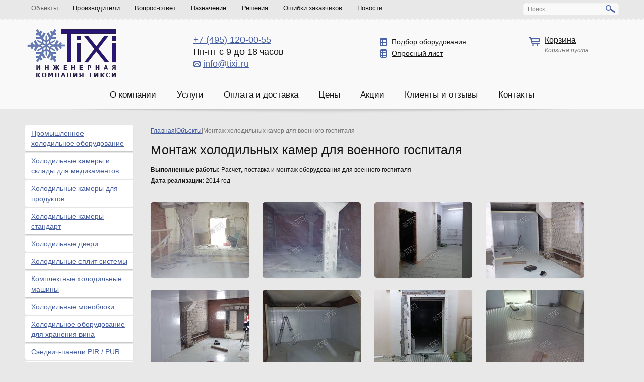

--- FILE ---
content_type: text/html; charset=utf-8
request_url: https://www.tixi.ru/objects/montazh-holodilnyh-kamer-dlya-voennogo-gospitalya/
body_size: 8753
content:
<!DOCTYPE html>

<!--[if lt IE 7]><html class="no-js lt-ie9 lt-ie8 lt-ie7"> <![endif]-->
<!--[if IE 7]><html class="no-js ie7 lt-ie9 lt-ie8"> <![endif]-->
<!--[if IE 8]><html class="no-js ie8 lt-ie9"> <![endif]-->
<!--[if IE 9]><html class="no-js ie9"> <![endif]-->
<!--[if gt IE 8]><!--><html class="no-js"> <!--<![endif]-->
<head>
<!-- Google Tag Manager -->
<script>(function(w,d,s,l,i){w[l]=w[l]||[];w[l].push({'gtm.start':
new Date().getTime(),event:'gtm.js'});var f=d.getElementsByTagName(s)[0],
j=d.createElement(s),dl=l!='dataLayer'?'&l='+l:'';j.async=true;j.src=
'https://www.googletagmanager.com/gtm.js?id='+i+dl;f.parentNode.insertBefore(j,f);
})(window,document,'script','dataLayer','GTM-NT9TW8M');</script>
<!-- End Google Tag Manager -->
<!-- Google tag (gtag.js) -->
<script async src="https://www.googletagmanager.com/gtag/js?id=G-PNLZ5RKPB8"></script>
<script>
  window.dataLayer = window.dataLayer || [];
  function gtag(){dataLayer.push(arguments);}
  gtag('js', new Date());

  gtag('config', 'G-PNLZ5RKPB8');
</script>
<meta name="google-site-verification" content="Tz7lpBmL1qzz0vTNGZrTplvG8dx-BoFiYeDNXpREwbA" />
<!-- Yandex.Metrika counter -->
<script type="text/javascript" >
   (function(m,e,t,r,i,k,a){m[i]=m[i]||function(){(m[i].a=m[i].a||[]).push(arguments)};
   m[i].l=1*new Date();
   for (var j = 0; j < document.scripts.length; j++) {if (document.scripts[j].src === r) { return; }}
   k=e.createElement(t),a=e.getElementsByTagName(t)[0],k.async=1,k.src=r,a.parentNode.insertBefore(k,a)})
   (window, document, "script", "https://mc.yandex.ru/metrika/tag.js", "ym");

   ym(94257289, "init", {
        clickmap:true,
        trackLinks:true,
        accurateTrackBounce:true,
        webvisor:true
   });
</script>
<!-- /Yandex.Metrika counter -->
<script async src="https://widgets.mango-office.ru/site/30566"></script>
  <meta charset="utf-8">
  <meta name="ktoprodvinul" content="9d20c558d605ce09" />
  <meta name="yandex-verification" content="486de938061ad0d4" />
  <meta name="yandex-verification" content="70762346d274ffac" />
  <meta name="yandex-verification" content="91e1da012489a649" />
<meta name="cmsmagazine" content="f7f943cad82cfd30b933033487843446" />
    
          <title>Монтаж холодильных камер для военного госпиталя &ndash; Качественное холодильное оборудование - Tixi.ru</title>
          
              
                  
                  <meta name="keywords" content="Монтаж холодильных камер для военного госпиталя от инженерной компании тикси">
                  
              
          


          
              
                  
                  <meta name="description" content="Инженерная компания «Тикси» реализовала проекты: Монтаж холодильных камер для военного госпиталя. Вы можете заказать товар по телефону +7 (800) 555-07-53">
                  
              
          
    
    
    
    


  <meta name="viewport" content="width=device-width">
  
   
     
  
       
  
         
  
         
  
         
  
         
  
         
  
         
  
         
  
         
  
           
           
           
           
           
             
             
             
             

 
 
  
   
 
  
 
  
 
  
 
  
 
  
 
  
 
  
 
  
 
  
 
  
 
  
 
  
 
  
 
  
 
   
 
  
 
   
 
  
 
   
 
  
 
   
 
  
 
   
 
  
 
   
 
  
 
   
 
  
    
 
  
    
 
  
    
 
  
    
 
  
 
   
  
  

  
  
		  
		  
  
  

    <link href="/static/images/favicon.ico" rel="shortcut icon" type="image/x-icon">
  <link rel="stylesheet" href="/static/css/style.css">
  <link rel="stylesheet" type="text/css" href="/static/css/fancybox/jquery.fancybox.css">
	<style>
		.innertable{
		width: 100%;
		border: 0;
		border-collapse: collapse !important;
	}
	.innertable th, .innertable td{
		padding: 10px;
		border: 1px solid #000 !important;
		text-align: center !important;
		vertical-align: middle !important;
	}

	.innertable th{
		font-weight: bold;
	}

	.innertable td img{
		height: 150px;
		width: auto;
		margin: 0 auto;
		display: block;
		margin-bottom: 10px;
	}
	</style>
  <script type="text/javascript" src="/static/js/libs/modernizr-2.6.2.min.js"></script>
  <!--[if lt IE 7]>
    <script type="text/javascript" src="/static/js/libs/ie6no.ru.js"></script>
  <![endif]-->
  <!--[if IE]>
    <link rel="stylesheet" type="text/css" href="/static/css/ie/ie.css">
  <![endif]-->
  <!-- Top.Mail.Ru counter -->
  <script type="text/javascript">
    var _tmr = window._tmr || (window._tmr = []);
    _tmr.push({id: "3463810", type: "pageView", start: (new Date()).getTime()});
    (function (d, w, id) {
      if (d.getElementById(id)) return;
      var ts = d.createElement("script"); ts.type = "text/javascript"; ts.async = true; ts.id = id;
      ts.src = "https://top-fwz1.mail.ru/js/code.js";
      var f = function () {var s = d.getElementsByTagName("script")[0]; s.parentNode.insertBefore(ts, s);};
      if (w.opera == "[object Opera]") { d.addEventListener("DOMContentLoaded", f, false); } else { f(); }
    })(document, window, "tmr-code");
  </script>
  <noscript><div><img src="https://top-fwz1.mail.ru/counter?id=3463810;js=na" style="position:absolute;left:-9999px;" alt="Top.Mail.Ru" /></div></noscript>
  <!-- /Top.Mail.Ru counter -->
</head>
<body>
<!-- Google Tag Manager (noscript) -->
<noscript><iframe src="https://www.googletagmanager.com/ns.html?id=GTM-NT9TW8M"
height="0" width="0" style="display:none;visibility:hidden"></iframe></noscript>
<!-- End Google Tag Manager (noscript) -->
<!-- Yandex.Metrika counter (noscript) -->
<noscript><div><img src="https://mc.yandex.ru/watch/94257289" style="position:absolute; left:-9999px;" alt="" /></div></noscript>
<!-- /Yandex.Metrika counter (noscript) -->
  <div class="page">

    <div class="top-panel">
      <div class="constrain clearfix">
        <nav class="top-panel__nav">
  <ul class="list">
  
    <li class="item"><a href="/objects/" class="link active">Объекты</a></li>
  
    <li class="item"><a href="/catalog/manufacturers/" class="link">Производители</a></li>
  
    <li class="item"><a href="/questions/" class="link">Вопрос-ответ</a></li>
  
    <li class="item"><a href="/catalog/assignment/" class="link">Назначение</a></li>
  
    <li class="item"><a href="/solutions/" class="link">Решения</a></li>
  
    <li class="item"><a href="/errors/" class="link">Ошибки заказчиков</a></li>
  
    <li class="item"><a href="/news/" class="link">Новости</a></li>
  
  </ul>
</nav>
        <div class="top-panel__search field-search white-fields">
        <form action="/search/" method="GET">
          <div class="field field_ol">
            <label>Поиск</label>
            <input type="text" name="q">
          </div>
          <input type="submit" value="" class="field-search__btn sprite-search">
        </form>
        </div><!-- class="top-panel__search" -->
      </div><!-- class="constrain" -->
    </div><!-- class="top-panel12" -->

    <header class="header">
      <div class="header__container">
        <div class="constrain clearfix">
          <a href="/" class="logo" title="Инженерная компания Tixi - торговое холодильное оборудование"><img src="/static/images/logo.png" alt="Инженерная компания Tixi - торговое холодильное оборудование"></a>
          <div class="header__phone">
          
            <a href="tel:+7 (495) 120-00-55"><span class="item">+7 (495) 120-00-55</span></a>

          
          
          
          <span class="item">Пн-пт с 9 до 18 часов</span>
          <span class="item">
            <img src="/static/images/sprite/mail.png" title="Написать нам"></img>
            <a href="mailto:info@tixi.ru">info@tixi.ru</a>
          </span>
          </div>

          <div class="header__feedback">
            <div class="item nowrap">
              <a href="/selection/">
                <i class="icon sprite-equipment"></i>
                Подбор оборудования
              </a>
            </div>
            <div class="item nowrap">
              <a href="/media/filebrowser/oprosnik.xlsx" title="Опросный лист для подбора холодильного оборудования">
                <i class="icon sprite-equipment"></i>
                Опросный лист
              </a>
            </div>
          </div>

          <div class="header__cart">
            <div class="item item_mb">
              <i class="icon sprite-cart"></i>
              <a rel="nofollow" href="/cart/" class="title">Корзина</a>
              <div class="info">

              </div>
            </div>
          </div>

        </div><!-- class="constrain" -->

        <nav class="nav">
  <ul class="list">
  
    <li class="item"><a href="/about/" class="link">О компании</a></li>
  
    <li class="item"><a href="/services/" class="link">Услуги</a></li>
  
    <li class="item"><a href="/delivery/" class="link">Оплата и доставка</a></li>
  
    <li class="item"><a href="/prices/" class="link">Цены</a></li>
  
    <li class="item"><a href="/catalog/actions-and-discounts/" class="link">Акции</a></li>
  
    <li class="item"><a href="/clients/" class="link">Клиенты и отзывы</a></li>
  
    <li class="item"><a href="/contacts/" class="link">Контакты</a></li>
  
  </ul>
</nav>
      </div><!-- class="header__container" -->
    </header>

    <section class="middle">

      <div class="constrain clearfix">
  <!-- CONTENT -->
        <div class="container">
          
<div class="column__content">
<div class="breadcrumbs flex_gfix" itemscope itemtype="http://schema.org/BreadcrumbList">
    <div itemprop="itemListElement" itemscope itemtype="http://schema.org/ListItem">
        <a href="/" itemprop="item">
            <span itemprop="name">Главная</span>
        </a>
        <meta itemprop="position" content="1" />
    </div> | 
    <div itemprop="itemListElement" itemscope itemtype="http://schema.org/ListItem">
        <a href="/objects/" itemprop="item">
            <span itemprop="name">Объекты</span>
        </a>
        <meta itemprop="position" content="2" />
    </div> | 
    <div itemprop="itemListElement" itemscope itemtype="http://schema.org/ListItem">
        <span itemprop="name">Монтаж холодильных камер для военного госпиталя</span>
        <meta itemprop="position" content="3" />
    </div>
</div>
  <header class="main-header">
    <h1 class="title">Монтаж холодильных камер для военного госпиталя</h1>
  </header>
  <p class="mb8"><strong>Выполненные работы:</strong> Расчет, поставка и монтаж оборудования для военного госпиталя</p>
  <p class="mb35"><strong>Дата реализации:</strong> 2014 год</p>
  <div class="list-mosaic list-mosaic_objects">
  
    <div class="item">
      <a href="/media/objects/20141120_190627.jpg" class="fancybox" title="Предоставленные заказчиком помещения под холодильные камеры" rel="group"><img src="/media/objects/20141120_190627.jpg.195x151_q85_crop.jpg" alt="Предоставленные заказчиком помещения под холодильные камеры" class="img img-shadow"></a>
    </div>
  
    <div class="item">
      <a href="/media/objects/20141120_190706.jpg" class="fancybox" title="Предоставленные заказчиком помещения под холодильные камеры" rel="group"><img src="/media/objects/20141120_190706.jpg.195x151_q85_crop.jpg" alt="Предоставленные заказчиком помещения под холодильные камеры" class="img img-shadow"></a>
    </div>
  
    <div class="item">
      <a href="/media/objects/20141120_190803.jpg" class="fancybox" title="Общий вид помещений под камеры из коридора" rel="group"><img src="/media/objects/20141120_190803.jpg.195x151_q85_crop.jpg" alt="Общий вид помещений под камеры из коридора" class="img img-shadow"></a>
    </div>
  
    <div class="item">
      <a href="/media/objects/20141120_190255.jpg" class="fancybox" title="Утепление помещения сэндвич-панелями пенополиуретан 80мм (стены, пол и потолок)" rel="group"><img src="/media/objects/20141120_190255.jpg.195x151_q85_crop.jpg" alt="Утепление помещения сэндвич-панелями пенополиуретан 80мм (стены, пол и потолок)" class="img img-shadow"></a>
    </div>
  
    <div class="item">
      <a href="/media/objects/20141120_190335.jpg" class="fancybox" title="Утепление помещения сэндвич-панелями пенополиуретан 80мм (стены, пол и потолок)" rel="group"><img src="/media/objects/20141120_190335.jpg.195x151_q85_crop.jpg" alt="Утепление помещения сэндвич-панелями пенополиуретан 80мм (стены, пол и потолок)" class="img img-shadow"></a>
    </div>
  
    <div class="item">
      <a href="/media/objects/20141124_190152.jpg" class="fancybox" title="Утепление помещения сэндвич-панелями пенополиуретан 80мм (стены, пол и потолок)" rel="group"><img src="/media/objects/20141124_190152.jpg.195x151_q85_crop.jpg" alt="Утепление помещения сэндвич-панелями пенополиуретан 80мм (стены, пол и потолок)" class="img img-shadow"></a>
    </div>
  
    <div class="item">
      <a href="/media/objects/20141124_185217.jpg" class="fancybox" title="Монтаж холодильной двери и пандуса Ирбис" rel="group"><img src="/media/objects/20141124_185217.jpg.195x151_q85_crop.jpg" alt="Монтаж холодильной двери и пандуса Ирбис" class="img img-shadow"></a>
    </div>
  
    <div class="item">
      <a href="/media/objects/20141126_195522.jpg" class="fancybox" title="Усиление пола алюминиевым листом &quot;квинтет&quot; толщиной 4мм" rel="group"><img src="/media/objects/20141126_195522.jpg.195x151_q85_crop.jpg" alt="Усиление пола алюминиевым листом &quot;квинтет&quot; толщиной 4мм" class="img img-shadow"></a>
    </div>
  
    <div class="item">
      <a href="/media/objects/20141205_135218.jpg" class="fancybox" title="Монтаж воздухоохладителя Rivacold (Италия)" rel="group"><img src="/media/objects/20141205_135218.jpg.195x151_q85_crop.jpg" alt="Монтаж воздухоохладителя Rivacold (Италия)" class="img img-shadow"></a>
    </div>
  
    <div class="item">
      <a href="/media/objects/20141211_182242.jpg" class="fancybox" title="Монтаж воздухоохладителя Rivacold (Италия)" rel="group"><img src="/media/objects/20141211_182242.jpg.195x151_q85_crop.jpg" alt="Монтаж воздухоохладителя Rivacold (Италия)" class="img img-shadow"></a>
    </div>
  
    <div class="item">
      <a href="/media/objects/20141205_135229.jpg" class="fancybox" title="Монтаж освещения в камерах" rel="group"><img src="/media/objects/20141205_135229.jpg.195x151_q85_crop.jpg" alt="Монтаж освещения в камерах" class="img img-shadow"></a>
    </div>
  
    <div class="item">
      <a href="/media/objects/20141206_130558.jpg" class="fancybox" title="По требованию заказчика прокладка трассы холодильных машин осуществлялась в металлических лотках" rel="group"><img src="/media/objects/20141206_130558.jpg.195x151_q85_crop.jpg" alt="По требованию заказчика прокладка трассы холодильных машин осуществлялась в металлических лотках" class="img img-shadow"></a>
    </div>
  
    <div class="item">
      <a href="/media/objects/20141206_130613.jpg" class="fancybox" title="По требованию заказчика прокладка трассы холодильных машин осуществлялась в металлических лотках" rel="group"><img src="/media/objects/20141206_130613.jpg.195x151_q85_crop.jpg" alt="По требованию заказчика прокладка трассы холодильных машин осуществлялась в металлических лотках" class="img img-shadow"></a>
    </div>
  
    <div class="item">
      <a href="/media/objects/20141211_182255.jpg" class="fancybox" title="По требованию заказчика прокладка трассы холодильных машин осуществлялась в металлических лотках" rel="group"><img src="/media/objects/20141211_182255.jpg.195x151_q85_crop.jpg" alt="По требованию заказчика прокладка трассы холодильных машин осуществлялась в металлических лотках" class="img img-shadow"></a>
    </div>
  
    <div class="item">
      <a href="/media/objects/20141211_181909_1.jpg" class="fancybox" title="Для отвода конденсата применена помпа" rel="group"><img src="/media/objects/20141211_181909_1.jpg.195x151_q85_crop.jpg" alt="Для отвода конденсата применена помпа" class="img img-shadow"></a>
    </div>
  
    <div class="item">
      <a href="/media/objects/20141211_181953.jpg" class="fancybox" title="Монтаж помпы для отвода конденсата с холодильных агрегатов" rel="group"><img src="/media/objects/20141211_181953.jpg.195x151_q85_crop.jpg" alt="Монтаж помпы для отвода конденсата с холодильных агрегатов" class="img img-shadow"></a>
    </div>
  
    <div class="item">
      <a href="/media/objects/20141211_182036.jpg" class="fancybox" title="Двери и пандусы Ирбис смонтированные на проемы камер" rel="group"><img src="/media/objects/20141211_182036.jpg.195x151_q85_crop.jpg" alt="Двери и пандусы Ирбис смонтированные на проемы камер" class="img img-shadow"></a>
    </div>
  
    <div class="item">
      <a href="/media/objects/20141212_121601.jpg" class="fancybox" title="Наружные блоки холодильных агрегатов Rivacold смонтированные на металлических конструкциях" rel="group"><img src="/media/objects/20141212_121601.jpg.195x151_q85_crop.jpg" alt="Наружные блоки холодильных агрегатов Rivacold смонтированные на металлических конструкциях" class="img img-shadow"></a>
    </div>
  
    <div class="item">
      <a href="/media/objects/20141211_182059.jpg" class="fancybox" title="Пусконаладочные работы и вывод оборудования на рабочий режим" rel="group"><img src="/media/objects/20141211_182059.jpg.195x151_q85_crop.jpg" alt="Пусконаладочные работы и вывод оборудования на рабочий режим" class="img img-shadow"></a>
    </div>
  
    <div class="item">
      <a href="/media/objects/20141211_182435.jpg" class="fancybox" title="Пусконаладочные работы и вывод оборудования на рабочий режим" rel="group"><img src="/media/objects/20141211_182435.jpg.195x151_q85_crop.jpg" alt="Пусконаладочные работы и вывод оборудования на рабочий режим" class="img img-shadow"></a>
    </div>
  
  </div>
  
  



</div>

          
            <section class="view-products">
              





            </section>
          
        </div>
  <!-- ASIDE -->
        
        <aside class="column__aside">
          

<div class="lmenu">
  <div class="lmenu__item">
    <a href="/catalog/holodilnoe-oborudovanie/" class="title-link main">Промышленное холодильное оборудование</a>
  </div>

  
    <div class="lmenu__item">
      <a href="/catalog/kamery-dlya-medikamentov/" class="title-link">Холодильные камеры и склады для медикаментов</a>
    </div>
  

  
    <div class="lmenu__item">
      <a href="/catalog/holodilnye-kamery-dlya-produktov/" class="title-link">Холодильные камеры для продуктов</a>
    </div>
  

  
    <div class="lmenu__item">
      <a href="/catalog/holodilnye-kamery/" class="title-link">Холодильные камеры стандарт</a>
    </div>
  

  
    <div class="lmenu__item">
      <a href="/catalog/dveri-dlya-holodilnyh-kamer/" class="title-link">Холодильные двери</a>
    </div>
  

  
    <div class="lmenu__item">
      <a href="/catalog/split-sistemy/" class="title-link">Холодильные сплит системы</a>
    </div>
  

  
    <div class="lmenu__item">
      <a href="/catalog/komplektnye-holodilnye-mashiny/" class="title-link">Комплектные холодильные машины</a>
    </div>
  

  
    <div class="lmenu__item">
      <a href="/catalog/monobloki/" class="title-link">Холодильные моноблоки</a>
    </div>
  

  
    <div class="lmenu__item">
      <a href="/catalog/holodilnoe-oborudovanie-dlya-hraneniya-vina/" class="title-link">Холодильное оборудование для хранения вина</a>
    </div>
  

  
    <div class="lmenu__item">
      <a href="/catalog/sendvich-paneli-ppu/" class="title-link">Сэндвич-панели PIR / PUR</a>
    </div>
  

  
    <div class="lmenu__item">
      <a href="/catalog/kamery-shokovoj-zamorozki/" class="title-link">Камеры шоковой заморозки</a>
    </div>
  

  
    <div class="lmenu__item">
      <a href="/catalog/poliboksy-irbis/" class="title-link">Полибоксы Irbis</a>
    </div>
  

</div><!-- class="lmenu" -->
          
          

        </aside>
        
  <!-- BOTTOM -->
        
      </div>

    </section>
    <footer class="footer">
      <div class="footer__container">
        <div class="constrain">
          <div class="footer__section">
		<div class="p"><b>Адрес</b>: 111401, г. Москва, ул. Новогиреевская, д. 14, корпус 3</div>
		<div class="p"><b>Телефон</b>: +7 (495) 120-00-55</div>
		<div class="p"><b>Время работы</b>: пн-пт с 9:00 до 18:00</div>

          </div>
          <div class="footer__section">
            <div class="p"><b>Email</b>: <a href="mailto:info@tixi.ru">info@tixi.ru</a></div>

            <div class="p"><b>ИНН</b>: 7720749685</div>
            <div class="p"><a href="#popup-feedback" class="pseudo js-popupwin">Обратная связь.</a> <a class="asitemap" href="/sitemap/">Карта сайта.</a></div>
          </div>
          <div class="footer__counter">
<div class="p">© ООО «Инженерная компания Тикси», 2007 — 2026</div>
<noindex>
<!--LiveInternet counter--><script type="text/javascript"><!--
new Image().src = "https://counter.yadro.ru/hit?r"+
escape(document.referrer)+((typeof(screen)=="undefined")?"":
";s"+screen.width+"*"+screen.height+"*"+(screen.colorDepth?
screen.colorDepth:screen.pixelDepth))+";u"+escape(document.URL)+
";"+Math.random();//--></script><!--/LiveInternet-->
</noindex>
          </div>
        </div><!-- class="constrain" -->
      </div>
    </footer><!-- class="footer" -->
  </div><!-- class="page" -->
  <script type="text/javascript" src="https://yandex.st/jquery/1.8.3/jquery.min.js"></script>
  <script>window.jQuery || document.write('<script type="text/javascript" src="/static/js/libs/jquery.min.js"><\/script>')</script>
  <script type="text/javascript" src="/static/captcha/js/captcha.js"></script>
  <script src="/static/js/script.js"></script>
  


  <div class="popupwin popupwin_callback" id="popup-callback">
    <a href="#?" class="close sprite-close"></a>
    <div class="form">
			<noindex>
				


<form action="/callorder/create/">
  <div style='display:none'><input type='hidden' name='csrfmiddlewaretoken' value='FxokldJ9RPY90FNdbnEinJBDQ1sMsmZJ' /></div>
  <span class="entry-title">Заказать звонок</span>
  <span class="form-none"><span>*</span> - поля обязательные для заполнения</span>
  <div class="field">
    <label>ФИО:<span>*</span></label>
    <input id="id_full_name" type="text" name="full_name" maxlength="255" />
    
  </div>
  <div class="field field-phone clearfix">
    <label>Телефон:<span>*</span></label>
    <div class="field-phone__code first">
      <input id="id_country_code" type="text" name="country_code" maxlength="10" />
      <span class="help-text">код страны</span>
    </div>
    <div class="field-phone__code">
      <input id="id_city_code" type="text" name="city_code" maxlength="10" />
      <span class="help-text">код города</span>
    </div>
    <div class="field-phone__number">
      <input id="id_phone" type="text" name="phone" maxlength="10" />
      <span class="help-text">номер</span>
    </div>
    
  </div>
  <div class="field field-comment">
    <label>Комментарий:</label>
    <div class="overlabel field_ol">
      <textarea id="id_text" rows="10" cols="40" name="text"></textarea>
      <span class="placeholder">Тут вы можете указать, например, удобное для Вас время звонка, вопрос, который хотите обсудить и прочее.</span>
    </div>
  </div>
  <div class="field field_captcha">
    <label>Введите код:<span>*</span></label>
    <input type="hidden" name="captcha_0" value="a0ec379991e481cc8497e07cdc148bf18727c106" id="id_captcha_0" /> <input type="text" name="captcha_1" id="id_captcha_1" /> <img src="/captcha/image/a0ec379991e481cc8497e07cdc148bf18727c106/" alt="captcha" class="captcha-image" /> <a href="#" class="captcha-reload"></a>
    
  </div>
      <div class="polit">Нажимая кнопку «Отправить», вы&nbsp;даёте согласие на&nbsp;обработку персональных данных в&nbsp;соответствии с&nbsp;<a href="/privacy/" target="_blank">политикой конфиденциальности</a></div>
      <br>
  <div class="popupwin__footer">
    <input type="submit" value="Отправить" class="btn">
  </div>
</form>

			</noindex>
    </div>
  </div>


  <div class="popupwin" id="popup-feedback">
    <a href="#?" class="close sprite-close"></a>
    <div class="form">
			<noindex>
				
  <form action="/feedback/" method="POST">
    <div style='display:none'><input type='hidden' name='csrfmiddlewaretoken' value='FxokldJ9RPY90FNdbnEinJBDQ1sMsmZJ' /></div>
    <span class="entry-title">Обратная связь</span>
    <span class="form-none"><span>*</span> - поля обязательные для заполнения</span>
    <div class="field">
      <label>ФИО:<span>*</span></label>
      <input id="id_full_name" type="text" name="full_name" maxlength="100" />
      
    </div>
    <div class="field field-email">
      <label>Email:<span>*</span></label>
      <input id="id_email" type="text" name="email" maxlength="75" />
      
    </div>
    <div class="field field-phone">
      <label>Телефон:</label>
      <input id="id_phone" type="text" name="phone" maxlength="30" />
      
    </div>
    <div class="field">
      <label>Сообщение:<span>*</span></label>
      <textarea id="id_text" rows="10" cols="40" name="text"></textarea>
      
    </div>
    <div class="field field_captcha">
      <label>Введите код:<span>*</span></label>
      <input type="hidden" name="captcha_0" value="16199aa5774ac2bf2064e51c61cd4cf0fa0be13b" id="id_captcha_0" /> <input type="text" name="captcha_1" id="id_captcha_1" /> <img src="/captcha/image/16199aa5774ac2bf2064e51c61cd4cf0fa0be13b/" alt="captcha" class="captcha-image" /> <a href="#" class="captcha-reload"></a>
      
    </div>
      <div class="polit">Нажимая кнопку «Отправить», вы&nbsp;даёте согласие на&nbsp;обработку персональных данных в&nbsp;соответствии с&nbsp;<a href="/privacy/" target="_blank">политикой конфиденциальности</a></div>
      <br>
    <div class="popupwin__footer">
      <input type="submit" value="Отправить" class="btn">
    </div>
  </form>

			</noindex>
    </div>
  </div>

<noindex>

<script>
(function(i,s,o,g,r,a,m){i['GoogleAnalyticsObject']=r;i[r]=i[r]||function(){
   (i[r].q=i[r].q||[]).push(arguments)},i[r].l=1*new
Date();a=s.createElement(o),
m=s.getElementsByTagName(o)[0];a.async=1;a.src=g;m.parentNode.insertBefore(a,m)
})(window,document,'script','https://www.google-analytics.com/analytics.js','ga');
   ga('create', 'UA-16993922-2', 'auto');
   ga('send', 'pageview');
</script>

<div class="mango-callback" data-settings='{"type":"", "id": "MTAwMTg2OTU=","autoDial" : "0", "lang" : "ru-ru", "host":"widgets.mango-office.ru/", "errorMessage": "В данный момент наблюдаются технические проблемы и совершение звонка невозможно"}'>
</div>
<script>!function(t){function e(){i=document.querySelectorAll(".button-widget-open");for(var e=0;e<i.length;e++)"true"!=i[e].getAttribute("init")&&(options=JSON.parse(i[e].closest('.'+t).getAttribute("data-settings")),i[e].setAttribute("onclick","alert('"+options.errorMessage+"(0000)'); return false;"))}function o(t,e,o,n,i,r){var s=document.createElement(t);for(var a in e)s.setAttribute(a,e[a]);s.readyState?s.onreadystatechange=o:(s.onload=n,s.onerror=i),r(s)}function n(){for(var t=0;t<i.length;t++){var e=i[t];if("true"!=e.getAttribute("init")){options=JSON.parse(e.getAttribute("data-settings"));var o=new MangoWidget({host:window.location.protocol+'//'+options.host,id:options.id,elem:e,message:options.errorMessage});o.initWidget(),e.setAttribute("init","true"),i[t].setAttribute("onclick","")}}}host=window.location.protocol+"//widgets.mango-office.ru/";var i=document.getElementsByClassName(t);o("link",{rel:"stylesheet",type:"text/css",href:host+"css/widget-button.css"},function(){},function(){},e,function(t){var headTag=document.querySelector('head');headTag.insertBefore(t,headTag.firstChild)}),o("script",{type:"text/javascript",src:host+"widgets/mango-callback.js"},function(){("complete"==this.readyState||"loaded"==this.readyState)&&n()},n,e,function(t){document.documentElement.appendChild(t)})}("mango-callback");</script>

</noindex>
  
  ....

  </body>
</html>
